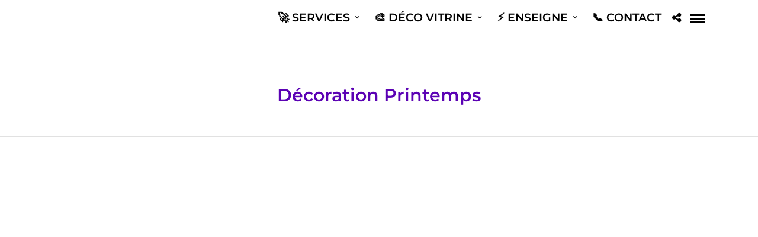

--- FILE ---
content_type: text/html; charset=UTF-8
request_url: https://vitrinepeinte.com/category/decoration-vitrine-peinture/
body_size: 15138
content:
<!DOCTYPE html><html lang="fr-FR"  data-menu="leftalign"><head><script data-no-optimize="1">var litespeed_docref=sessionStorage.getItem("litespeed_docref");litespeed_docref&&(Object.defineProperty(document,"referrer",{get:function(){return litespeed_docref}}),sessionStorage.removeItem("litespeed_docref"));</script> <link rel="profile" href="http://gmpg.org/xfn/11" /><meta name='robots' content='index, follow, max-image-preview:large, max-snippet:-1, max-video-preview:-1' /><title>Décoration Printemps - ★ VITRINE PEINTE // Animation &amp; Décoration pour vitrine magasin</title><link data-optimized="2" rel="stylesheet" href="https://vitrinepeinte.com/wp-content/litespeed/css/ee915271448ab996be74899303ab8d18.css?ver=8427e" /><link rel="canonical" href="https://vitrinepeinte.com/category/decoration-vitrine-peinture/" /><link rel="next" href="https://vitrinepeinte.com/category/decoration-vitrine-peinture/page/2/" /><meta property="og:locale" content="fr_FR" /><meta property="og:type" content="article" /><meta property="og:title" content="Décoration Printemps - ★ VITRINE PEINTE // Animation &amp; Décoration pour vitrine magasin" /><meta property="og:url" content="https://vitrinepeinte.com/category/decoration-vitrine-peinture/" /><meta property="og:site_name" content="★ VITRINE PEINTE // Animation &amp; Décoration pour vitrine magasin" /><meta name="twitter:card" content="summary_large_image" /> <script type="application/ld+json" class="yoast-schema-graph">{"@context":"https://schema.org","@graph":[{"@type":"CollectionPage","@id":"https://vitrinepeinte.com/category/decoration-vitrine-peinture/","url":"https://vitrinepeinte.com/category/decoration-vitrine-peinture/","name":"Décoration Printemps - ★ VITRINE PEINTE // Animation &amp; Décoration pour vitrine magasin","isPartOf":{"@id":"https://vitrinepeinte.com/#website"},"primaryImageOfPage":{"@id":"https://vitrinepeinte.com/category/decoration-vitrine-peinture/#primaryimage"},"image":{"@id":"https://vitrinepeinte.com/category/decoration-vitrine-peinture/#primaryimage"},"thumbnailUrl":"https://vitrinepeinte.com/wp-content/uploads/2022/01/01-8.peinture.vitrine.deco_.bar_.restaurant.magasin.Grandes-Tables-de-la-Friche.Marseille.Lille_.Niceanimation.decoration.lancement.biere_.Duvel666.france.jpg","breadcrumb":{"@id":"https://vitrinepeinte.com/category/decoration-vitrine-peinture/#breadcrumb"},"inLanguage":"fr-FR"},{"@type":"ImageObject","inLanguage":"fr-FR","@id":"https://vitrinepeinte.com/category/decoration-vitrine-peinture/#primaryimage","url":"https://vitrinepeinte.com/wp-content/uploads/2022/01/01-8.peinture.vitrine.deco_.bar_.restaurant.magasin.Grandes-Tables-de-la-Friche.Marseille.Lille_.Niceanimation.decoration.lancement.biere_.Duvel666.france.jpg","contentUrl":"https://vitrinepeinte.com/wp-content/uploads/2022/01/01-8.peinture.vitrine.deco_.bar_.restaurant.magasin.Grandes-Tables-de-la-Friche.Marseille.Lille_.Niceanimation.decoration.lancement.biere_.Duvel666.france.jpg","width":800,"height":800},{"@type":"BreadcrumbList","@id":"https://vitrinepeinte.com/category/decoration-vitrine-peinture/#breadcrumb","itemListElement":[{"@type":"ListItem","position":1,"name":"Accueil","item":"https://vitrinepeinte.com/"},{"@type":"ListItem","position":2,"name":"Décoration Printemps"}]},{"@type":"WebSite","@id":"https://vitrinepeinte.com/#website","url":"https://vitrinepeinte.com/","name":"★ VITRINE PEINTE // Décoration vitrine magasin & Animation Commerciale","description":"Zoom sur la peinture sur vitre","publisher":{"@id":"https://vitrinepeinte.com/#organization"},"alternateName":"★ VITRINE PEINTE // Décoration vitrine magasin","potentialAction":[{"@type":"SearchAction","target":{"@type":"EntryPoint","urlTemplate":"https://vitrinepeinte.com/?s={search_term_string}"},"query-input":"required name=search_term_string"}],"inLanguage":"fr-FR"},{"@type":"Organization","@id":"https://vitrinepeinte.com/#organization","name":"★ VITRINE PEINTE // Décoration vitrine magasin & Animation Commerciale","url":"https://vitrinepeinte.com/","logo":{"@type":"ImageObject","inLanguage":"fr-FR","@id":"https://vitrinepeinte.com/#/schema/logo/image/","url":"https://vitrinepeinte.com/wp-content/uploads/2020/02/ico-video-3.png","contentUrl":"https://vitrinepeinte.com/wp-content/uploads/2020/02/ico-video-3.png","width":284,"height":257,"caption":"★ VITRINE PEINTE // Décoration vitrine magasin & Animation Commerciale"},"image":{"@id":"https://vitrinepeinte.com/#/schema/logo/image/"},"sameAs":["https://www.facebook.com/vitrinepeinte/","https://www.youtube.com/@vitrinepeinte3991","https://www.instagram.com/vitrinepeinte/","https://www.pinterest.fr/nroughman/"]}]}</script> <link rel='dns-prefetch' href='//fonts.googleapis.com' /><link href='https://fonts.gstatic.com' crossorigin rel='preconnect' /><link rel="alternate" type="application/rss+xml" title="★ VITRINE PEINTE // Animation &amp; Décoration pour vitrine magasin &raquo; Flux" href="https://vitrinepeinte.com/feed/" /><link rel="alternate" type="application/rss+xml" title="★ VITRINE PEINTE // Animation &amp; Décoration pour vitrine magasin &raquo; Flux des commentaires" href="https://vitrinepeinte.com/comments/feed/" /><meta charset="UTF-8" /><meta name="viewport" content="width=device-width, initial-scale=1, maximum-scale=1" /><meta name="format-detection" content="telephone=no"><link rel="alternate" type="application/rss+xml" title="★ VITRINE PEINTE // Animation &amp; Décoration pour vitrine magasin &raquo; Flux de la catégorie Décoration Printemps" href="https://vitrinepeinte.com/category/decoration-vitrine-peinture/feed/" /><link rel='preload' as="style" onload="this.onload=null;this.rel='stylesheet'" data-wpacu-preload-it-async='1' id='wpacu-combined-google-fonts-css-async-preload' href='https://fonts.googleapis.com/css?family=Hind:300,400,400italic,600,700&amp;subset=cyrillic,cyrillic-ext,greek-ext,latin&amp;display=swap' type='text/css' media='all' /><link rel="icon" href="https://vitrinepeinte.com/wp-content/uploads/2018/09/cropped-06-Vitrine.peinture.service.decoration.originale.pere-noel-1-32x32.jpg" sizes="32x32" /><link rel="icon" href="https://vitrinepeinte.com/wp-content/uploads/2018/09/cropped-06-Vitrine.peinture.service.decoration.originale.pere-noel-1-192x192.jpg" sizes="192x192" /><link rel="apple-touch-icon" href="https://vitrinepeinte.com/wp-content/uploads/2018/09/cropped-06-Vitrine.peinture.service.decoration.originale.pere-noel-1-180x180.jpg" /><meta name="msapplication-TileImage" content="https://vitrinepeinte.com/wp-content/uploads/2018/09/cropped-06-Vitrine.peinture.service.decoration.originale.pere-noel-1-270x270.jpg" />
<noscript><style id="rocket-lazyload-nojs-css">.rll-youtube-player, [data-lazy-src]{display:none !important;}</style></noscript></head><body class="archive category category-decoration-vitrine-peinture category-1 wp-theme-photography metro-white lightbox-metro-white photography-input-paper"><input type="hidden" id="photography_header_content" name="photography_header_content" value="menu"/>
<input type="hidden" id="pp_menu_layout" name="pp_menu_layout" value="leftalign"/>
<input type="hidden" id="pp_enable_right_click" name="pp_enable_right_click" value=""/>
<input type="hidden" id="pp_enable_dragging" name="pp_enable_dragging" value=""/>
<input type="hidden" id="pp_image_path" name="pp_image_path" value="https://vitrinepeinte.com/wp-content/themes/photography/images/"/>
<input type="hidden" id="pp_homepage_url" name="pp_homepage_url" value="https://vitrinepeinte.com/"/>
<input type="hidden" id="photography_ajax_search" name="photography_ajax_search" value="1"/>
<input type="hidden" id="pp_fixed_menu" name="pp_fixed_menu" value="1"/>
<input type="hidden" id="tg_sidebar_sticky" name="tg_sidebar_sticky" value=""/>
<input type="hidden" id="pp_topbar" name="pp_topbar" value=""/>
<input type="hidden" id="post_client_column" name="post_client_column" value="4"/>
<input type="hidden" id="pp_back" name="pp_back" value="Back"/>
<input type="hidden" id="pp_page_title_img_blur" name="pp_page_title_img_blur" value=""/>
<input type="hidden" id="tg_portfolio_filterable_link" name="tg_portfolio_filterable_link" value=""/>
<input type="hidden" id="tg_flow_enable_reflection" name="tg_flow_enable_reflection" value=""/>
<input type="hidden" id="tg_lightbox_skin" name="tg_lightbox_skin" value="metro-white"/>
<input type="hidden" id="tg_lightbox_thumbnails" name="tg_lightbox_thumbnails" value="horizontal"/>
<input type="hidden" id="tg_lightbox_opacity" name="tg_lightbox_opacity" value="0.95"/>
<input type="hidden" id="tg_lightbox_enable" name="tg_lightbox_enable" value="1"/>
<input type="hidden" id="tg_lightbox_plugin" name="tg_lightbox_plugin" value="modulobox"/>
<input type="hidden" id="tg_lightbox_timer" name="tg_lightbox_timer" value="7000"/>
<input type="hidden" id="tg_modulobox_thumbnails" name="tg_modulobox_thumbnails" value="thumbnail"/>
<input type="hidden" id="tg_modulobox_share_on_string" name="tg_modulobox_share_on_string" value="Share On"/>
<input type="hidden" id="tg_fixed_menu_color" name="tg_fixed_menu_color" value="dark"/>
<input type="hidden" id="tg_live_builder" name="tg_live_builder" value="0"/>
<input type="hidden" id="pp_footer_style" name="pp_footer_style" value="3"/>
<a id="close_mobile_menu" href="javascript:;"></a><div class="mobile_menu_wrapper"><form method="get" name="searchform" id="searchform" action="https://vitrinepeinte.com//"><div>
<input type="text" value="" name="s" id="s" autocomplete="off" placeholder="Search..."/>
<button>
<i class="fa fa-search"></i>
</button></div><div id="autocomplete"></div></form><div class="sidemenu_logo_container">
<a href="https://vitrinepeinte.com/">
<img src="data:image/svg+xml,%3Csvg%20xmlns='http://www.w3.org/2000/svg'%20viewBox='0%200%20165%2030'%3E%3C/svg%3E" alt="★ VITRINE PEINTE // Animation &amp; Décoration pour vitrine magasin" width="165" height="30" data-lazy-src="https://vitrinepeinte.com/wp-content/uploads/2020/01/logo.VITRINE.PEINTE.couleur_3.png"/><noscript><img src="https://vitrinepeinte.com/wp-content/uploads/2020/01/logo.VITRINE.PEINTE.couleur_3.png" alt="★ VITRINE PEINTE // Animation &amp; Décoration pour vitrine magasin" width="165" height="30"/></noscript>
</a></div><div class="menu-y-container"><ul id="mobile_main_menu" class="mobile_main_nav"><li class=' menu-item menu-item-type-custom menu-item-object-custom menu-item-home menu-item-has-children arrow menu-item-has-link'><a href="https://vitrinepeinte.com/" >🚀  SERVICES</a><a class="menu-item-icon-link" href="https://vitrinepeinte.com/" target=""><i class="fas fa-long-arrow-alt-right"></i></a><ul class="sub-menu"><li class=' menu-item menu-item-type-post_type menu-item-object-page menu-item-has-link'><a href="https://vitrinepeinte.com/conception-vitrine-peinture-decoration-animation-originale/" >🧠 CONCEPTION</a></li><li class=' menu-item menu-item-type-post_type menu-item-object-page menu-item-has-link'><a href="https://vitrinepeinte.com/vitrine-peinture-decoration-production-originale/" >🚀  PRODUCTION</a></li><li class=' menu-item menu-item-type-post_type menu-item-object-page menu-item-has-link'><a href="https://vitrinepeinte.com/nettoyage-lavage-vitre-decoration-peinture/" >💧 NETTOYAGE</a></li></ul></li><li class=' menu-item menu-item-type-custom menu-item-object-custom menu-item-has-children arrow menu-item-no-link'><a href="#" >🎨  Déco VITRINE</a><ul class="sub-menu"><li class=' menu-item menu-item-type-post_type menu-item-object-page menu-item-has-link'><a href="https://vitrinepeinte.com/peinture-decoration-vitrine-magasin/idee-deco-saison-hiver-noel-univer-magic/" >❄️ NOËL</a></li><li class=' menu-item menu-item-type-post_type menu-item-object-page menu-item-has-link'><a href="https://vitrinepeinte.com/peinture-decoration-vitrine-magasin/decoration-peinture-vitrine-saisons-printemps/" >🌱 PRINTEMPS</a></li><li class=' menu-item menu-item-type-post_type menu-item-object-page menu-item-has-link'><a href="https://vitrinepeinte.com/peinture-decoration-vitrine-magasin/idee-deco-saison-printemps-spring-paques-chocolat-ambiance-gourmandise-boulangerie/" >🌈 PÂQUES</a></li><li class=' menu-item menu-item-type-custom menu-item-object-custom menu-item-has-link'><a href="https://vitrinepeinte.com/peinture-sur-vitre-idee-deco-commerce-vitrine-carnaval-nice-2026-vive-la-reine/" >👑 CARNAVAL</a></li><li class=' menu-item menu-item-type-post_type menu-item-object-portfolios menu-item-has-link'><a href="https://vitrinepeinte.com/portfolios/vitrine-printemps-fleuriste-fete-des-meres/" >💐 FLEURS</a></li><li class=' menu-item menu-item-type-post_type menu-item-object-post menu-item-has-link'><a href="https://vitrinepeinte.com/la-route-du-mimosa-idee-deco-decoration-speciale-corso-fleuri-peinture-vitrine-fleurs-geante/" >💛 MIMOSA</a></li><li class=' menu-item menu-item-type-post_type menu-item-object-post menu-item-has-link'><a href="https://vitrinepeinte.com/decoration-vitrine-restaurant-pour-une-soiree-de-saint-valentin-chic-et-elegante/" >❤️ Saint Valentin</a></li><li class=' menu-item menu-item-type-post_type menu-item-object-page menu-item-has-link'><a href="https://vitrinepeinte.com/peinture-decoration-vitrine-magasin/saint-patrick-day-decoration-peinture-vitre/" >☘️ St PATRICK’Day</a></li><li class=' menu-item menu-item-type-post_type menu-item-object-page menu-item-has-link'><a href="https://vitrinepeinte.com/peinture-decoration-vitrine-magasin/idee-deco-sport-jeux-olympique-uefa-euro-football-coupe-du-monde-drapeau/" >🏅SPORT</a></li><li class=' menu-item menu-item-type-post_type menu-item-object-post menu-item-has-link'><a href="https://vitrinepeinte.com/%f0%9f%8f%89-decoration-vitrine-rugby-toulon-concours-de-vitrines-rct-meilleur-idee-deco-drapeau-rouge-noir-toulon-83/" >🏈 RUGBY</a></li><li class=' menu-item menu-item-type-post_type menu-item-object-portfolios menu-item-has-link'><a href="https://vitrinepeinte.com/portfolios/decoration-peinture-football-bar-restaurant-toulon/" >⚽ FOOTBALL</a></li><li class=' menu-item menu-item-type-post_type menu-item-object-page menu-item-has-link'><a href="https://vitrinepeinte.com/peinture-decoration-vitrine-magasin/idee-deco-saison-automne/" >🍁 AUTOMNE</a></li><li class=' menu-item menu-item-type-post_type menu-item-object-portfolios menu-item-has-link'><a href="https://vitrinepeinte.com/portfolios/vitrine-automne-halloween/" >🎃 HALLOWEEN</a></li><li class=' menu-item menu-item-type-post_type menu-item-object-post menu-item-has-link'><a href="https://vitrinepeinte.com/octobre-rose-idee-decoration-vitrine-magasin-en-entreprise-team-building-tendance/" >🎀 OCTOBRE ROSE</a></li><li class=' menu-item menu-item-type-post_type menu-item-object-page menu-item-has-link'><a href="https://vitrinepeinte.com/peinture-decoration-vitrine-magasin/idee-deco-saison-ete-summer-restaurant-plage-cote-d-azur/" >☀️ ÉTE</a></li><li class=' menu-item menu-item-type-post_type menu-item-object-post menu-item-has-link'><a href="https://vitrinepeinte.com/bouteilles-de-champagne-geante-la-decoration-evenementielle-estival-saison-ete-festival-nice-golf-st-tropez-cannes-monaco/" >🍾 CHAMPAGNE</a></li><li class=' menu-item menu-item-type-post_type menu-item-object-post menu-item-has-link'><a href="https://vitrinepeinte.com/automne-sur-la-route-des-vins-decoration-vitrine-magasin-peinture-sur-vitre-vitrine/" >🍇 FOIRE aux VINS</a></li><li class=' menu-item menu-item-type-post_type menu-item-object-post menu-item-has-link'><a href="https://vitrinepeinte.com/idees-de-decoration-de-motif-de-pasteque-peinture-vitrine-preintemps/" >🍉 FRUITS & LÉGUME</a></li><li class=' menu-item menu-item-type-post_type menu-item-object-post menu-item-has-link'><a href="https://vitrinepeinte.com/peinture-decoration-vitrine-koh-lanta-vitrine-theme-aventure-ete-idee-deco-tiki-geant/" >🌴 KOH LANTA </a></li></ul></li><li class=' menu-item menu-item-type-custom menu-item-object-custom menu-item-home menu-item-has-children arrow menu-item-has-link'><a href="https://vitrinepeinte.com/#" >⚡️ ENSEIGNE</a><a class="menu-item-icon-link" href="https://vitrinepeinte.com/#" target=""><i class="fas fa-long-arrow-alt-right"></i></a><ul class="sub-menu"><li class=' menu-item menu-item-type-post_type menu-item-object-post menu-item-has-link'><a href="https://vitrinepeinte.com/enseigne-peinte-peintre-en-lettres-decorateur/" >🖌️ Enseigne FASADE</a></li><li class=' menu-item menu-item-type-post_type menu-item-object-post menu-item-has-link'><a href="https://vitrinepeinte.com/peinture-lettrage-enseigne-restauration-ancienne-devanture-magasin/" >🖌️ Enseigne BOIS</a></li><li class=' menu-item menu-item-type-post_type menu-item-object-galleries menu-item-has-link'><a href="https://vitrinepeinte.com/galleries/peintre-en-lettre-prix-devis-tarif-enseigne-peinte-a-la-main-cout-artisan-marseille-nice-monaco/" >🖌️  Enseigne VITRE</a></li><li class=' menu-item menu-item-type-post_type menu-item-object-post menu-item-has-link'><a href="https://vitrinepeinte.com/lambrequin-store-magasin-lettrage-logo-enseigne-peinte-a-la-main-peinture-devistarif-devis-combien-coute-une-enseigne-peinte-toulon-cannes-nice-monaco/" >🖌️  Enseigne TEXTILE</a></li><li class=' menu-item menu-item-type-post_type menu-item-object-galleries menu-item-has-link'><a href="https://vitrinepeinte.com/galleries/peintre-en-lettres-a-st-tropez-hyeres-bandol-logo-peinture/" >🖌️ Enseigne TÔLES</a></li><li class=' menu-item menu-item-type-post_type menu-item-object-post menu-item-has-link'><a href="https://vitrinepeinte.com/enseigne-peinte-dorure-a-la-feuille-dor-sur-vitre-devis-gold-leaf-lettering-on-glass/" >🖌️  Enseigne OR</a></li><li class=' menu-item menu-item-type-post_type menu-item-object-post menu-item-has-link'><a href="https://vitrinepeinte.com/clean-tag-eco-responsable-exposition-marquage-ephemere-street-art-peinture-ephemere/" >🎨 MARQUAGE SOL</a></li><li class=' menu-item menu-item-type-post_type menu-item-object-post menu-item-has-link'><a href="https://vitrinepeinte.com/street-art-comment-se-reapproprier-un-element-aussi-banal-que-le-passage-pieton-pac-man/" >⚡️ FRESQUE SOL</a></li><li class=' menu-item menu-item-type-post_type menu-item-object-galleries menu-item-has-link'><a href="https://vitrinepeinte.com/galleries/realisations-fresques-decoration-peinture-sur-acier-inox-tole-ondulee-devanture-magasin-cuve-peint-a-la-main-camping-collectivie-art-urbain/" >⚡️FRESQUE INOX</a></li><li class=' menu-item menu-item-type-post_type menu-item-object-post menu-item-has-link'><a href="https://vitrinepeinte.com/decors-facades-peints-a-la-main-peinture-fausse-moulure-decorative-porte-fenetre-facade-nice-st-tropez/" >🖼️ Fausse MOULURE</a></li><li class=' menu-item menu-item-type-post_type menu-item-object-galleries menu-item-has-link'><a href="https://vitrinepeinte.com/galleries/logo-lettrage-peinture-baril-tonneaux-decoratif-bois-personnalise-fabriquer-artisant-evenements-creation-stand-roadshow-meuble-tournee-promotionnelle-activations-marketin/" >🔥 TONNEAUX Déco</a></li><li class=' menu-item menu-item-type-post_type menu-item-object-post menu-item-has-link'><a href="https://vitrinepeinte.com/customisation-peinture-stop-trottoir-personnalise-peint-a-la-main-decoration-sur-mesure-signaletique-artistique/" >🛑 STOP Trottoir</a></li></ul></li><li class=' menu-item menu-item-type-post_type menu-item-object-page menu-item-has-link'><a href="https://vitrinepeinte.com/peinture-decoration-vitrine-magasin/contact/" >📞 Contact</a></li></ul></div><div class="page_content_wrapper"><div class="sidebar_wrapper"><div class="sidebar"><div class="content"><ul class="sidebar_widget"><li id="text-7" class="widget widget_text"><div class="textwidget"></div></li></ul></div></div></div></div></div><div id="wrapper" ><div class="header_style_wrapper"><div class="top_bar "><div class="standard_wrapper"><div id="logo_wrapper"><div id="logo_normal" class="logo_container"><div class="logo_align">
<a id="custom_logo" class="logo_wrapper default" href="https://vitrinepeinte.com/">
<img src="data:image/svg+xml,%3Csvg%20xmlns='http://www.w3.org/2000/svg'%20viewBox='0%200%20165%2030'%3E%3C/svg%3E" alt="★ VITRINE PEINTE // Animation &amp; Décoration pour vitrine magasin" width="165" height="30" data-lazy-src="https://vitrinepeinte.com/wp-content/uploads/2020/01/logo.VITRINE.PEINTE.couleur_3.png"/><noscript><img src="https://vitrinepeinte.com/wp-content/uploads/2020/01/logo.VITRINE.PEINTE.couleur_3.png" alt="★ VITRINE PEINTE // Animation &amp; Décoration pour vitrine magasin" width="165" height="30"/></noscript>
</a></div></div><div id="logo_transparent" class="logo_container"><div class="logo_align">
<a id="custom_logo_transparent" class="logo_wrapper hidden" href="https://vitrinepeinte.com/">
<img src="data:image/svg+xml,%3Csvg%20xmlns='http://www.w3.org/2000/svg'%20viewBox='0%200%20165%2030'%3E%3C/svg%3E" alt="★ VITRINE PEINTE // Animation &amp; Décoration pour vitrine magasin" width="165" height="30" data-lazy-src="https://vitrinepeinte.com/wp-content/uploads/2020/01/logo.VITRINE.PEINTE.BLANC_.png"/><noscript><img src="https://vitrinepeinte.com/wp-content/uploads/2020/01/logo.VITRINE.PEINTE.BLANC_.png" alt="★ VITRINE PEINTE // Animation &amp; Décoration pour vitrine magasin" width="165" height="30"/></noscript>
</a></div></div><div id="menu_wrapper"><div id="nav_wrapper"><div class="nav_wrapper_inner"><div id="menu_border_wrapper"><div class="menu-y-container"><ul id="main_menu" class="nav"><li class=' menu-item menu-item-type-custom menu-item-object-custom menu-item-home menu-item-has-children arrow menu-item-has-link'><a href="https://vitrinepeinte.com/" >🚀  SERVICES</a><ul class="sub-menu"><li class=' menu-item menu-item-type-post_type menu-item-object-page menu-item-has-link'><a href="https://vitrinepeinte.com/conception-vitrine-peinture-decoration-animation-originale/" >🧠 CONCEPTION</a></li><li class=' menu-item menu-item-type-post_type menu-item-object-page menu-item-has-link'><a href="https://vitrinepeinte.com/vitrine-peinture-decoration-production-originale/" >🚀  PRODUCTION</a></li><li class=' menu-item menu-item-type-post_type menu-item-object-page menu-item-has-link'><a href="https://vitrinepeinte.com/nettoyage-lavage-vitre-decoration-peinture/" >💧 NETTOYAGE</a></li></ul></li><li class=' menu-item menu-item-type-custom menu-item-object-custom menu-item-has-children arrow menu-item-no-link'><a href="#" >🎨  Déco VITRINE</a><ul class="sub-menu"><li class=' menu-item menu-item-type-post_type menu-item-object-page menu-item-has-link'><a href="https://vitrinepeinte.com/peinture-decoration-vitrine-magasin/idee-deco-saison-hiver-noel-univer-magic/" >❄️ NOËL</a></li><li class=' menu-item menu-item-type-post_type menu-item-object-page menu-item-has-link'><a href="https://vitrinepeinte.com/peinture-decoration-vitrine-magasin/decoration-peinture-vitrine-saisons-printemps/" >🌱 PRINTEMPS</a></li><li class=' menu-item menu-item-type-post_type menu-item-object-page menu-item-has-link'><a href="https://vitrinepeinte.com/peinture-decoration-vitrine-magasin/idee-deco-saison-printemps-spring-paques-chocolat-ambiance-gourmandise-boulangerie/" >🌈 PÂQUES</a></li><li class=' menu-item menu-item-type-custom menu-item-object-custom menu-item-has-link'><a href="https://vitrinepeinte.com/peinture-sur-vitre-idee-deco-commerce-vitrine-carnaval-nice-2026-vive-la-reine/" >👑 CARNAVAL</a></li><li class=' menu-item menu-item-type-post_type menu-item-object-portfolios menu-item-has-link'><a href="https://vitrinepeinte.com/portfolios/vitrine-printemps-fleuriste-fete-des-meres/" >💐 FLEURS</a></li><li class=' menu-item menu-item-type-post_type menu-item-object-post menu-item-has-link'><a href="https://vitrinepeinte.com/la-route-du-mimosa-idee-deco-decoration-speciale-corso-fleuri-peinture-vitrine-fleurs-geante/" >💛 MIMOSA</a></li><li class=' menu-item menu-item-type-post_type menu-item-object-post menu-item-has-link'><a href="https://vitrinepeinte.com/decoration-vitrine-restaurant-pour-une-soiree-de-saint-valentin-chic-et-elegante/" >❤️ Saint Valentin</a></li><li class=' menu-item menu-item-type-post_type menu-item-object-page menu-item-has-link'><a href="https://vitrinepeinte.com/peinture-decoration-vitrine-magasin/saint-patrick-day-decoration-peinture-vitre/" >☘️ St PATRICK’Day</a></li><li class=' menu-item menu-item-type-post_type menu-item-object-page menu-item-has-link'><a href="https://vitrinepeinte.com/peinture-decoration-vitrine-magasin/idee-deco-sport-jeux-olympique-uefa-euro-football-coupe-du-monde-drapeau/" >🏅SPORT</a></li><li class=' menu-item menu-item-type-post_type menu-item-object-post menu-item-has-link'><a href="https://vitrinepeinte.com/%f0%9f%8f%89-decoration-vitrine-rugby-toulon-concours-de-vitrines-rct-meilleur-idee-deco-drapeau-rouge-noir-toulon-83/" >🏈 RUGBY</a></li><li class=' menu-item menu-item-type-post_type menu-item-object-portfolios menu-item-has-link'><a href="https://vitrinepeinte.com/portfolios/decoration-peinture-football-bar-restaurant-toulon/" >⚽ FOOTBALL</a></li><li class=' menu-item menu-item-type-post_type menu-item-object-page menu-item-has-link'><a href="https://vitrinepeinte.com/peinture-decoration-vitrine-magasin/idee-deco-saison-automne/" >🍁 AUTOMNE</a></li><li class=' menu-item menu-item-type-post_type menu-item-object-portfolios menu-item-has-link'><a href="https://vitrinepeinte.com/portfolios/vitrine-automne-halloween/" >🎃 HALLOWEEN</a></li><li class=' menu-item menu-item-type-post_type menu-item-object-post menu-item-has-link'><a href="https://vitrinepeinte.com/octobre-rose-idee-decoration-vitrine-magasin-en-entreprise-team-building-tendance/" >🎀 OCTOBRE ROSE</a></li><li class=' menu-item menu-item-type-post_type menu-item-object-page menu-item-has-link'><a href="https://vitrinepeinte.com/peinture-decoration-vitrine-magasin/idee-deco-saison-ete-summer-restaurant-plage-cote-d-azur/" >☀️ ÉTE</a></li><li class=' menu-item menu-item-type-post_type menu-item-object-post menu-item-has-link'><a href="https://vitrinepeinte.com/bouteilles-de-champagne-geante-la-decoration-evenementielle-estival-saison-ete-festival-nice-golf-st-tropez-cannes-monaco/" >🍾 CHAMPAGNE</a></li><li class=' menu-item menu-item-type-post_type menu-item-object-post menu-item-has-link'><a href="https://vitrinepeinte.com/automne-sur-la-route-des-vins-decoration-vitrine-magasin-peinture-sur-vitre-vitrine/" >🍇 FOIRE aux VINS</a></li><li class=' menu-item menu-item-type-post_type menu-item-object-post menu-item-has-link'><a href="https://vitrinepeinte.com/idees-de-decoration-de-motif-de-pasteque-peinture-vitrine-preintemps/" >🍉 FRUITS & LÉGUME</a></li><li class=' menu-item menu-item-type-post_type menu-item-object-post menu-item-has-link'><a href="https://vitrinepeinte.com/peinture-decoration-vitrine-koh-lanta-vitrine-theme-aventure-ete-idee-deco-tiki-geant/" >🌴 KOH LANTA </a></li></ul></li><li class=' menu-item menu-item-type-custom menu-item-object-custom menu-item-home menu-item-has-children arrow menu-item-has-link'><a href="https://vitrinepeinte.com/#" >⚡️ ENSEIGNE</a><ul class="sub-menu"><li class=' menu-item menu-item-type-post_type menu-item-object-post menu-item-has-link'><a href="https://vitrinepeinte.com/enseigne-peinte-peintre-en-lettres-decorateur/" >🖌️ Enseigne FASADE</a></li><li class=' menu-item menu-item-type-post_type menu-item-object-post menu-item-has-link'><a href="https://vitrinepeinte.com/peinture-lettrage-enseigne-restauration-ancienne-devanture-magasin/" >🖌️ Enseigne BOIS</a></li><li class=' menu-item menu-item-type-post_type menu-item-object-galleries menu-item-has-link'><a href="https://vitrinepeinte.com/galleries/peintre-en-lettre-prix-devis-tarif-enseigne-peinte-a-la-main-cout-artisan-marseille-nice-monaco/" >🖌️  Enseigne VITRE</a></li><li class=' menu-item menu-item-type-post_type menu-item-object-post menu-item-has-link'><a href="https://vitrinepeinte.com/lambrequin-store-magasin-lettrage-logo-enseigne-peinte-a-la-main-peinture-devistarif-devis-combien-coute-une-enseigne-peinte-toulon-cannes-nice-monaco/" >🖌️  Enseigne TEXTILE</a></li><li class=' menu-item menu-item-type-post_type menu-item-object-galleries menu-item-has-link'><a href="https://vitrinepeinte.com/galleries/peintre-en-lettres-a-st-tropez-hyeres-bandol-logo-peinture/" >🖌️ Enseigne TÔLES</a></li><li class=' menu-item menu-item-type-post_type menu-item-object-post menu-item-has-link'><a href="https://vitrinepeinte.com/enseigne-peinte-dorure-a-la-feuille-dor-sur-vitre-devis-gold-leaf-lettering-on-glass/" >🖌️  Enseigne OR</a></li><li class=' menu-item menu-item-type-post_type menu-item-object-post menu-item-has-link'><a href="https://vitrinepeinte.com/clean-tag-eco-responsable-exposition-marquage-ephemere-street-art-peinture-ephemere/" >🎨 MARQUAGE SOL</a></li><li class=' menu-item menu-item-type-post_type menu-item-object-post menu-item-has-link'><a href="https://vitrinepeinte.com/street-art-comment-se-reapproprier-un-element-aussi-banal-que-le-passage-pieton-pac-man/" >⚡️ FRESQUE SOL</a></li><li class=' menu-item menu-item-type-post_type menu-item-object-galleries menu-item-has-link'><a href="https://vitrinepeinte.com/galleries/realisations-fresques-decoration-peinture-sur-acier-inox-tole-ondulee-devanture-magasin-cuve-peint-a-la-main-camping-collectivie-art-urbain/" >⚡️FRESQUE INOX</a></li><li class=' menu-item menu-item-type-post_type menu-item-object-post menu-item-has-link'><a href="https://vitrinepeinte.com/decors-facades-peints-a-la-main-peinture-fausse-moulure-decorative-porte-fenetre-facade-nice-st-tropez/" >🖼️ Fausse MOULURE</a></li><li class=' menu-item menu-item-type-post_type menu-item-object-galleries menu-item-has-link'><a href="https://vitrinepeinte.com/galleries/logo-lettrage-peinture-baril-tonneaux-decoratif-bois-personnalise-fabriquer-artisant-evenements-creation-stand-roadshow-meuble-tournee-promotionnelle-activations-marketin/" >🔥 TONNEAUX Déco</a></li><li class=' menu-item menu-item-type-post_type menu-item-object-post menu-item-has-link'><a href="https://vitrinepeinte.com/customisation-peinture-stop-trottoir-personnalise-peint-a-la-main-decoration-sur-mesure-signaletique-artistique/" >🛑 STOP Trottoir</a></li></ul></li><li class=' menu-item menu-item-type-post_type menu-item-object-page menu-item-has-link'><a href="https://vitrinepeinte.com/peinture-decoration-vitrine-magasin/contact/" >📞 Contact</a></li></ul></div></div></div><div id="logo_right_button"><div class="post_share_wrapper">
<a id="page_share" class="tooltip" href="javascript:;" title="Share"><i class="fa fa-share-alt"></i></a></div>
<a href="javascript:;" id="mobile_nav_icon"></a></div></div></div></div></div></div></div><div id="page_caption" class="   "><div class="page_title_wrapper"><div class="page_title_inner "><h1 >Décoration Printemps</h1></div></div></div><div id="page_content_wrapper" class=" "><div class="inner"><div class="inner_wrapper"><div id="blog_grid_wrapper" class="sidebar_content full_width fixed_column"><div id="post-17001" class="post-17001 post type-post status-publish format-standard has-post-thumbnail hentry category-decoration-vitrine-peinture category-marketing-rse category-prix-devis-tarif-conseil-peinture"><div class="post_wrapper grid_layout"><div class="post_img small static">
<a href="https://vitrinepeinte.com/label-artistqiue-humain-99-engage-sans-ia-intelligence-artificielle-generative-tendance-mondial-rse-obligation-normes-entreprise/"  class="">
<img src="data:image/svg+xml,%3Csvg%20xmlns='http://www.w3.org/2000/svg'%20viewBox='0%200%200%200'%3E%3C/svg%3E" alt="" class="preview" data-lazy-src="https://vitrinepeinte.com/wp-content/uploads/2022/01/01-8.peinture.vitrine.deco_.bar_.restaurant.magasin.Grandes-Tables-de-la-Friche.Marseille.Lille_.Niceanimation.decoration.lancement.biere_.Duvel666.france-800x636.jpg"/><noscript><img src="https://vitrinepeinte.com/wp-content/uploads/2022/01/01-8.peinture.vitrine.deco_.bar_.restaurant.magasin.Grandes-Tables-de-la-Friche.Marseille.Lille_.Niceanimation.decoration.lancement.biere_.Duvel666.france-800x636.jpg" alt="" class="preview"/></noscript>
</a></div><div class="blog_grid_content"><div class="post_header grid"><div class="post_info_cat">
<a href="https://vitrinepeinte.com/category/decoration-vitrine-peinture/">Décoration Printemps</a>
&nbsp;/&nbsp;						        	<a href="https://vitrinepeinte.com/category/marketing-rse/">Marketing RSE</a>
&nbsp;/&nbsp;						        	<a href="https://vitrinepeinte.com/category/prix-devis-tarif-conseil-peinture/">Prix - Devis - Tarif - Conseil Peinture</a></div><h6><a href="https://vitrinepeinte.com/label-artistqiue-humain-99-engage-sans-ia-intelligence-artificielle-generative-tendance-mondial-rse-obligation-normes-entreprise/" title="🧠  Label Artiste HUMAIN « 99 % Engagé SANS IA générative»">🧠  Label Artiste HUMAIN « 99 % Engagé SANS IA générative»</a></h6><hr class="title_break"/><div class="post_detail">
23 janvier 2026</div></div></div></div></div><div id="post-15908" class="post-15908 post type-post status-publish format-standard has-post-thumbnail hentry category-decoration-vitrine-vitre-peinture category-decoration-vitrine-peinture"><div class="post_wrapper grid_layout"><div class="post_img small static">
<a href="https://vitrinepeinte.com/decoration-magasin-comment-rendre-votre-vitrine-instagrammable-le-guide-complet/"  class="">
<img src="data:image/svg+xml,%3Csvg%20xmlns='http://www.w3.org/2000/svg'%20viewBox='0%200%200%200'%3E%3C/svg%3E" alt="" class="preview" data-lazy-src="https://vitrinepeinte.com/wp-content/uploads/2019/04/17-13.deco_.ete_.vitrine.pharmacie.ete_.etoile-de-mer-geant.ambiance.coquillage.sable_.etoile-de-mer.idee-deco-pharma.peinture.st-maxime.frejus.83-800x636.jpg"/><noscript><img src="https://vitrinepeinte.com/wp-content/uploads/2019/04/17-13.deco_.ete_.vitrine.pharmacie.ete_.etoile-de-mer-geant.ambiance.coquillage.sable_.etoile-de-mer.idee-deco-pharma.peinture.st-maxime.frejus.83-800x636.jpg" alt="" class="preview"/></noscript>
</a></div><div class="blog_grid_content"><div class="post_header grid"><div class="post_info_cat">
<a href="https://vitrinepeinte.com/category/decoration-vitrine-vitre-peinture/">☀️ DECO ÉTÉ</a>
&nbsp;/&nbsp;						        	<a href="https://vitrinepeinte.com/category/decoration-vitrine-peinture/">Décoration Printemps</a></div><h6><a href="https://vitrinepeinte.com/decoration-magasin-comment-rendre-votre-vitrine-instagrammable-le-guide-complet/" title="Déco : Comment Rendre votre Vitrine Instagrammable ?">Déco : Comment Rendre votre Vitrine Instagrammable ?</a></h6><hr class="title_break"/><div class="post_detail">
9 juin 2025</div></div></div></div></div><div id="post-15798" class="post-15798 post type-post status-publish format-standard has-post-thumbnail hentry category-decoration-vitrine-peinture category-idee-deco-sport"><div class="post_wrapper grid_layout"><div class="post_img small static">
<a href="https://vitrinepeinte.com/%f0%9f%8f%89-decoration-vitrine-rugby-toulon-concours-de-vitrines-rct-meilleur-idee-deco-drapeau-rouge-noir-toulon-83/"  class="">
<img src="data:image/svg+xml,%3Csvg%20xmlns='http://www.w3.org/2000/svg'%20viewBox='0%200%200%200'%3E%3C/svg%3E" alt="" class="preview" data-lazy-src="https://vitrinepeinte.com/wp-content/uploads/2025/05/004-1.gagnant.concours.decoration.vitrine.RCT_.2025.2026.theme_.rudgby.rouge_.noir_.toulon-800x636.jpg"/><noscript><img src="https://vitrinepeinte.com/wp-content/uploads/2025/05/004-1.gagnant.concours.decoration.vitrine.RCT_.2025.2026.theme_.rudgby.rouge_.noir_.toulon-800x636.jpg" alt="" class="preview"/></noscript>
</a></div><div class="blog_grid_content"><div class="post_header grid"><div class="post_info_cat">
<a href="https://vitrinepeinte.com/category/decoration-vitrine-peinture/">Décoration Printemps</a>
&nbsp;/&nbsp;						        	<a href="https://vitrinepeinte.com/category/idee-deco-sport/">Idée déco SPORT</a></div><h6><a href="https://vitrinepeinte.com/%f0%9f%8f%89-decoration-vitrine-rugby-toulon-concours-de-vitrines-rct-meilleur-idee-deco-drapeau-rouge-noir-toulon-83/" title="🏈 Concours de Vitrines RCT 🔴 ⚫ Idée décoration Rugby">🏈 Concours de Vitrines RCT 🔴 ⚫ Idée décoration Rugby</a></h6><hr class="title_break"/><div class="post_detail">
28 mai 2025</div></div></div></div></div><div id="post-15232" class="post-15232 post type-post status-publish format-standard has-post-thumbnail hentry category-decoration-de-saison category-decoration-vitrine-peinture category-vitrinepeinte"><div class="post_wrapper grid_layout"><div class="video-container"><div class="rll-youtube-player" data-src="https://www.youtube.com/embed/zBcybp3wzL0" data-id="zBcybp3wzL0" data-query="theme=dark&amp;rel=0&amp;wmode=transparent" data-alt="YouTube video player"></div><noscript><iframe data-lazyloaded="1" src="about:blank" title="YouTube video player" width="670" height="377" data-litespeed-src="https://www.youtube.com/embed/zBcybp3wzL0?theme=dark&rel=0&wmode=transparent" frameborder="0" allowfullscreen></iframe></noscript></div>		    		<br/><div class="blog_grid_content"><div class="post_header grid"><div class="post_info_cat">
<a href="https://vitrinepeinte.com/category/decoration-de-saison/">decoration de saison</a>
&nbsp;/&nbsp;						        	<a href="https://vitrinepeinte.com/category/decoration-vitrine-peinture/">Décoration Printemps</a>
&nbsp;/&nbsp;						        	<a href="https://vitrinepeinte.com/category/vitrinepeinte/">VitrinePeinte©</a></div><h6><a href="https://vitrinepeinte.com/peinture-sur-vitre-store-vegetalise-en-effet-trompe-loeil-deco-fleurs-speciale-restaurant-commercants/" title="☀️ Store Végétalisé en Trompe-l’Œil // Déco spéciale commerçants">☀️ Store Végétalisé en Trompe-l’Œil // Déco spéciale commerçants</a></h6><hr class="title_break"/><div class="post_detail">
19 février 2025</div></div></div></div></div><div id="post-15155" class="post-15155 post type-post status-publish format-standard has-post-thumbnail hentry category-decoration-vitrine-peinture category-decoration-saint-valentin category-fresque-murale category-marketing-rse category-vitrinepeinte"><div class="post_wrapper grid_layout"><div class="video-container"><div class="rll-youtube-player" data-src="https://www.youtube.com/embed/iPewCt9_xtU" data-id="iPewCt9_xtU" data-query="theme=dark&amp;rel=0&amp;wmode=transparent" data-alt="YouTube video player"></div><noscript><iframe data-lazyloaded="1" src="about:blank" title="YouTube video player" width="670" height="377" data-litespeed-src="https://www.youtube.com/embed/iPewCt9_xtU?theme=dark&rel=0&wmode=transparent" frameborder="0" allowfullscreen></iframe></noscript></div>		    		<br/><div class="blog_grid_content"><div class="post_header grid"><div class="post_info_cat">
<a href="https://vitrinepeinte.com/category/decoration-vitrine-peinture/">Décoration Printemps</a>
&nbsp;/&nbsp;						        	<a href="https://vitrinepeinte.com/category/decoration-saint-valentin/">Décoration Saint Valentin</a>
&nbsp;/&nbsp;						        	<a href="https://vitrinepeinte.com/category/fresque-murale/">Fresque MURALE</a>
&nbsp;/&nbsp;						        	<a href="https://vitrinepeinte.com/category/marketing-rse/">Marketing RSE</a>
&nbsp;/&nbsp;						        	<a href="https://vitrinepeinte.com/category/vitrinepeinte/">VitrinePeinte©</a></div><h6><a href="https://vitrinepeinte.com/decoration-de-vitrine-pour-la-saint-valentin-a-la-montagne-printemps-deco-fleuriste-tenance-speciale-fleurs-rouges/" title="Décoration de Vitrine pour la Saint-Valentin : Attirez les Amoureux et Célébrez les fleurs Rouges !">Décoration de Vitrine pour la Saint-Valentin : Attirez les Amoureux et Célébrez les fleurs Rouges !</a></h6><hr class="title_break"/><div class="post_detail">
31 janvier 2025</div></div></div></div></div><div id="post-15088" class="post-15088 post type-post status-publish format-standard has-post-thumbnail hentry category-decoration-vitrine-peinture category-decoration-saint-valentin category-idee-deco-sport category-marketing-rse category-vitrinepeinte tag-decoration-st-valentin"><div class="post_wrapper grid_layout"><div class="video-container"><div class="rll-youtube-player" data-src="https://www.youtube.com/embed/yhpv8HFCwiU" data-id="yhpv8HFCwiU" data-query="theme=dark&amp;rel=0&amp;wmode=transparent" data-alt="YouTube video player"></div><noscript><iframe data-lazyloaded="1" src="about:blank" title="YouTube video player" width="670" height="377" data-litespeed-src="https://www.youtube.com/embed/yhpv8HFCwiU?theme=dark&rel=0&wmode=transparent" frameborder="0" allowfullscreen></iframe></noscript></div>		    		<br/><div class="blog_grid_content"><div class="post_header grid"><div class="post_info_cat">
<a href="https://vitrinepeinte.com/category/decoration-vitrine-peinture/">Décoration Printemps</a>
&nbsp;/&nbsp;						        	<a href="https://vitrinepeinte.com/category/decoration-saint-valentin/">Décoration Saint Valentin</a>
&nbsp;/&nbsp;						        	<a href="https://vitrinepeinte.com/category/idee-deco-sport/">Idée déco SPORT</a>
&nbsp;/&nbsp;						        	<a href="https://vitrinepeinte.com/category/marketing-rse/">Marketing RSE</a>
&nbsp;/&nbsp;						        	<a href="https://vitrinepeinte.com/category/vitrinepeinte/">VitrinePeinte©</a></div><h6><a href="https://vitrinepeinte.com/la-route-du-mimosa-idee-deco-decoration-speciale-corso-fleuri-peinture-vitrine-fleurs-geante/" title="💛 La Route du Mimosa / Décoration spéciale Corso fleuri">💛 La Route du Mimosa / Décoration spéciale Corso fleuri</a></h6><hr class="title_break"/><div class="post_detail">
14 janvier 2025</div></div></div></div></div><div id="post-14145" class="post-14145 post type-post status-publish format-standard has-post-thumbnail hentry category-decoration-vitrine-vitre-peinture category-decoration-vitrine-peinture tag-decoration-st-valentin"><div class="post_wrapper grid_layout"><div class="video-container"><div class="rll-youtube-player" data-src="https://www.youtube.com/embed/wfTR8x5--G8" data-id="wfTR8x5--G8" data-query="theme=dark&amp;rel=0&amp;wmode=transparent" data-alt="YouTube video player"></div><noscript><iframe data-lazyloaded="1" src="about:blank" title="YouTube video player" width="670" height="377" data-litespeed-src="https://www.youtube.com/embed/wfTR8x5--G8?theme=dark&rel=0&wmode=transparent" frameborder="0" allowfullscreen></iframe></noscript></div>		    		<br/><div class="blog_grid_content"><div class="post_header grid"><div class="post_info_cat">
<a href="https://vitrinepeinte.com/category/decoration-vitrine-vitre-peinture/">☀️ DECO ÉTÉ</a>
&nbsp;/&nbsp;						        	<a href="https://vitrinepeinte.com/category/decoration-vitrine-peinture/">Décoration Printemps</a></div><h6><a href="https://vitrinepeinte.com/idees-de-decoration-de-motif-de-pasteque-peinture-vitrine-preintemps/" title="Décoration Fruits   🍉 🍌🥝 Motif Pastèque, BANANE &#038; KIWI">Décoration Fruits   🍉 🍌🥝 Motif Pastèque, BANANE &#038; KIWI</a></h6><hr class="title_break"/><div class="post_detail">
2 avril 2024</div></div></div></div></div><div id="post-14036" class="post-14036 post type-post status-publish format-standard has-post-thumbnail hentry category-decoration-carnaval-de-nice category-decoration-vitrine-peinture category-vitrinepeinte tag-vitrine-peinte-peinture-vitrine-magasin-paris-region-ile-de-france"><div class="post_wrapper grid_layout"><div class="video-container"><div class="rll-youtube-player" data-src="https://www.youtube.com/embed/oJyOm0StycE" data-id="oJyOm0StycE" data-query="theme=dark&amp;rel=0&amp;wmode=transparent" data-alt="YouTube video player"></div><noscript><iframe data-lazyloaded="1" src="about:blank" title="YouTube video player" width="670" height="377" data-litespeed-src="https://www.youtube.com/embed/oJyOm0StycE?theme=dark&rel=0&wmode=transparent" frameborder="0" allowfullscreen></iframe></noscript></div>		    		<br/><div class="blog_grid_content"><div class="post_header grid"><div class="post_info_cat">
<a href="https://vitrinepeinte.com/category/decoration-carnaval-de-nice/"> 👑 Décoration Carnaval de Nice</a>
&nbsp;/&nbsp;						        	<a href="https://vitrinepeinte.com/category/decoration-vitrine-peinture/">Décoration Printemps</a>
&nbsp;/&nbsp;						        	<a href="https://vitrinepeinte.com/category/vitrinepeinte/">VitrinePeinte©</a></div><h6><a href="https://vitrinepeinte.com/%f0%9f%91%91-roi-de-la-pop-culture-carnaval-de-nice-edition-2024-decoration-pour-vitrine-magasin-commerce-boutique/" title="👑  Carnaval de Nice 2024 &#038; déco POP CULTURE">👑  Carnaval de Nice 2024 &#038; déco POP CULTURE</a></h6><hr class="title_break"/><div class="post_detail">
18 janvier 2024</div></div></div></div></div><div id="post-12916" class="post-12916 post type-post status-publish format-standard has-post-thumbnail hentry category-decoration-vitrine-peinture category-decoration-tournois-rugby tag-decoration-st-valentin tag-decoration-tournois-rugby"><div class="post_wrapper grid_layout"><div class="post_img small static">
<a href="https://vitrinepeinte.com/decoration-coupe-du-monde-tournois-rugby-idee-deco-pubs-brasserie-restuarant-match-tournois-des-nations-bars-biere-ambiance-stade/"  class="">
<img src="data:image/svg+xml,%3Csvg%20xmlns='http://www.w3.org/2000/svg'%20viewBox='0%200%200%200'%3E%3C/svg%3E" alt="" class="preview" data-lazy-src="https://vitrinepeinte.com/wp-content/uploads/2019/04/0020-fete.du_.rudgby.RCT-Rugby.Club_.Toulonnais.peinture.deco_.virines.magasins.decorations.vegetale.centre.commercial.boutique.u-commerces-960x636.jpg"/><noscript><img src="https://vitrinepeinte.com/wp-content/uploads/2019/04/0020-fete.du_.rudgby.RCT-Rugby.Club_.Toulonnais.peinture.deco_.virines.magasins.decorations.vegetale.centre.commercial.boutique.u-commerces-960x636.jpg" alt="" class="preview"/></noscript>
</a></div><div class="blog_grid_content"><div class="post_header grid"><div class="post_info_cat">
<a href="https://vitrinepeinte.com/category/decoration-vitrine-peinture/">Décoration Printemps</a>
&nbsp;/&nbsp;						        	<a href="https://vitrinepeinte.com/category/decoration-tournois-rugby/">décoration Tournois Rugby</a></div><h6><a href="https://vitrinepeinte.com/decoration-coupe-du-monde-tournois-rugby-idee-deco-pubs-brasserie-restuarant-match-tournois-des-nations-bars-biere-ambiance-stade/" title="🏈 Décoration Rugby &#038; 🍺 Ambiance de BARS">🏈 Décoration Rugby &#038; 🍺 Ambiance de BARS</a></h6><hr class="title_break"/><div class="post_detail">
30 mai 2023</div></div></div></div></div><div id="post-11597" class="post-11597 post type-post status-publish format-standard has-post-thumbnail hentry category-decoration-carnaval-de-nice category-decoration-vitrine-vitre-peinture category-decoration-vitrine-peinture category-decoration-tropicale tag-animation-vitrine-pour-gsa-gss tag-deco-ete-peinture-vitrine-magasin tag-decor-scenographie-vitrine tag-decoration-spring-day-festival tag-decoration-estivale-centre-commerciale tag-decoration-estivale-restaurant-terrasse-centre-ville tag-decoration-estivale-restaurant-terrasse-plage tag-decoration-st-valentin tag-decoration-mcdonalds tag-decoration-originale-peinture tag-decoration-pour-gsa-gss tag-une-fresque-ephemere-impressionnante tag-live-painting-video tag-merchandising-animation tag-peinture-sur-vitre tag-peinture-vitrine-fr tag-scenographie-theatralisation tag-scenographie-et-decoration-vitrine"><div class="post_wrapper grid_layout"><div class="video-container"><div class="rll-youtube-player" data-src="https://www.youtube.com/embed/Xk88uNaqahc" data-id="Xk88uNaqahc" data-query="theme=dark&amp;rel=0&amp;wmode=transparent" data-alt="YouTube video player"></div><noscript><iframe data-lazyloaded="1" src="about:blank" title="YouTube video player" width="670" height="377" data-litespeed-src="https://www.youtube.com/embed/Xk88uNaqahc?theme=dark&rel=0&wmode=transparent" frameborder="0" allowfullscreen></iframe></noscript></div>		    		<br/><div class="blog_grid_content"><div class="post_header grid"><div class="post_info_cat">
<a href="https://vitrinepeinte.com/category/decoration-carnaval-de-nice/"> 👑 Décoration Carnaval de Nice</a>
&nbsp;/&nbsp;						        	<a href="https://vitrinepeinte.com/category/decoration-vitrine-vitre-peinture/">☀️ DECO ÉTÉ</a>
&nbsp;/&nbsp;						        	<a href="https://vitrinepeinte.com/category/decoration-vitrine-peinture/">Décoration Printemps</a>
&nbsp;/&nbsp;						        	<a href="https://vitrinepeinte.com/category/decoration-tropicale/">Décoration Tropicale</a></div><h6><a href="https://vitrinepeinte.com/peinture-vitrine-decoration-style-tropical-exotique-dessin-sur-vitre-deco-saison/" title="👑 DECO VITRINE : un style Tropical, incroyablement Exotique !">👑 DECO VITRINE : un style Tropical, incroyablement Exotique !</a></h6><hr class="title_break"/><div class="post_detail">
1 juillet 2022</div></div></div></div></div></div></div>
<br class="clear"/><br/><div class="pagination"><span class="current">1</span><a href='https://vitrinepeinte.com/category/decoration-vitrine-peinture/page/2/' class="inactive">2</a><a href='https://vitrinepeinte.com/category/decoration-vitrine-peinture/page/3/' class="inactive">3</a></div><div class="pagination_detail">
Page 1 of 3</div></div>
<br class="clear"/><br/></div><div id="footer-wrapper"><div class="footer_bar   "><div id="footer" class=""><ul class="sidebar_widget three"><li id="text-3" class="widget widget_text"><div class="textwidget"><h4 style="text-align: center;"><strong> <a href="tel:+33621820476">06 21 82 04 76 </a></strong></h4><p style="text-align: center;"><a href="mailto:contact@vitrinepeinte.com">contact@vitrinepeinte.com </a></p><p><a href="https://vitrinepeinte.com/peintures-aux-algues-decoration-eco-responsable-pour-vitrine-de-magasin/"><img decoding="async" class="wp-image-9458 size-thumbnail aligncenter" src="data:image/svg+xml,%3Csvg%20xmlns='http://www.w3.org/2000/svg'%20viewBox='0%200%20150%20150'%3E%3C/svg%3E" alt="vitrniepeinte.com.deco.Peinture.vitrine.service.engreprise.ecolabel-eu" width="150" height="150" data-lazy-src="https://vitrinepeinte.com/wp-content/uploads/2020/03/vitrniepeinte.com_.deco_.Peinture.vitrine.service.engreprise.ecolabel-eu-150x150.jpg" /><noscript><img loading="lazy" decoding="async" class="wp-image-9458 size-thumbnail aligncenter" src="https://vitrinepeinte.com/wp-content/uploads/2020/03/vitrniepeinte.com_.deco_.Peinture.vitrine.service.engreprise.ecolabel-eu-150x150.jpg" alt="vitrniepeinte.com.deco.Peinture.vitrine.service.engreprise.ecolabel-eu" width="150" height="150" /></noscript></a></p></div></li><li id="text-8" class="widget widget_text"><div class="textwidget"><p><strong>Basés entre les Bouches-du-Rhône, le Var et les Alpes-Maritimes.</strong> Nous travaillons sans frontières partout en France et en Europe. <span style="color: #999999;"><em>Exemple : Menton &#8211; Paris &#8211; Lyon &#8211; Monaco &#8211; Nice &#8211; Manosque &#8211; Marseille &#8211; Aix en Provence &#8211; Toulon &#8211; St-Tropez &#8211;  Cannes &#8211; Genève &#8230;</em></span></p><p>&nbsp;</p></div></li><li id="text-4" class="widget widget_text"><div class="textwidget"><p><strong>©Vitrine Peinte </strong>est une entreprise spécialisée la décoration<strong> mais avec une démarche plus RSE ! </strong><strong>Des PEINTURES sur VITRES &amp; DÉCORATIONS de SAISONS eco-responsable qui sont une réel alternative aux stickers vitrines ou adhésifs autocollant. </strong><em><span style="color: #999999;">(scénographie, Idée déco Magasin, GSS, GSA &amp; CHR, brasserie, boulangeries, boucheries, pharmacies, associations de commerçants, villes ou maries &amp; collectivités&#8230;) </span></em></p></div></li></ul></div>
<br class="clear"/><div class="footer_bar_wrapper "><div class="social_wrapper"><ul><li class="facebook"><a target="_blank" href="https://www.facebook.com/vitrinepeinte/"><i class="fa fa-facebook-official"></i></a></li><li class="youtube"><a target="_blank" title="Youtube" href="https://www.youtube.com/channel/UCdErxbcHX7Ucw10wO4UoU1A"><i class="fa fa-youtube"></i></a></li><li class="pinterest"><a target="_blank" title="Pinterest" href="//pinterest.com/nroughman/"><i class="fa fa-pinterest"></i></a></li><li class="instagram"><a target="_blank" title="Instagram" href="//instagram.com/vitrinepeinte/"><i class="fa fa-instagram"></i></a></li></ul></div><div id="copyright"><p style="text-align: center"><a href="https://vitrinepeinte.com/conditions-generales-de-vente/">
• vitrinepeinte.com©2009-2025 // Les images et vidéos du site ne sont pas libres de droit et sont juridiquement protégées. Pour les utiliser, merci de nous contacter.</a></p></div><br class="clear"/></div></div>
<a id="toTop"><i class="fa fa-angle-up"></i></a></div></div><div id="overlay_background"><div id="fullscreen_share_wrapper"><div class="fullscreen_share_content"><div id="social_share_wrapper"><ul><li><a class="tooltip" title="Share On Facebook" target="_blank" href="https://www.facebook.com/sharer/sharer.php?u=https://vitrinepeinte.com/peinture-vitrine-decoration-style-tropical-exotique-dessin-sur-vitre-deco-saison/"><i class="fa fa-facebook marginright"></i></a></li><li><a class="tooltip" title="Share On Twitter" target="_blank" href="https://twitter.com/intent/tweet?original_referer=https://vitrinepeinte.com/peinture-vitrine-decoration-style-tropical-exotique-dessin-sur-vitre-deco-saison/&amp;url=https://vitrinepeinte.com/peinture-vitrine-decoration-style-tropical-exotique-dessin-sur-vitre-deco-saison/"><i class="fa fa-twitter marginright"></i></a></li><li><a class="tooltip" title="Share On Pinterest" target="_blank" href="https://www.pinterest.com/pin/create/button/?url=https%3A%2F%2Fvitrinepeinte.com%2Fpeinture-vitrine-decoration-style-tropical-exotique-dessin-sur-vitre-deco-saison%2F&amp;media=https%3A%2F%2Fvitrinepeinte.com%2Fwp-includes%2Fimages%2Fmedia%2Fdefault.svg"><i class="fa fa-pinterest marginright"></i></a></li><li><a class="tooltip" title="Share by Email" href="mailto:?Subject=👑 DECO VITRINE : un style Tropical, incroyablement Exotique !&amp;Body=👑 DECO VITRINE : un style Tropical, incroyablement Exotique !&nbsp;https://vitrinepeinte.com/peinture-vitrine-decoration-style-tropical-exotique-dessin-sur-vitre-deco-saison/"><i class="fa fa-envelope marginright"></i></a></li></ul></div></div></div></div> <script type="speculationrules">{"prefetch":[{"source":"document","where":{"and":[{"href_matches":"\/*"},{"not":{"href_matches":["\/wp-*.php","\/wp-admin\/*","\/wp-content\/uploads\/*","\/wp-content\/*","\/wp-content\/plugins\/*","\/wp-content\/themes\/photography\/*","\/*\\?(.+)"]}},{"not":{"selector_matches":"a[rel~=\"nofollow\"]"}},{"not":{"selector_matches":".no-prefetch, .no-prefetch a"}}]},"eagerness":"conservative"}]}</script> <script data-no-optimize="1">window.lazyLoadOptions=Object.assign({},{threshold:300},window.lazyLoadOptions||{});!function(t,e){"object"==typeof exports&&"undefined"!=typeof module?module.exports=e():"function"==typeof define&&define.amd?define(e):(t="undefined"!=typeof globalThis?globalThis:t||self).LazyLoad=e()}(this,function(){"use strict";function e(){return(e=Object.assign||function(t){for(var e=1;e<arguments.length;e++){var n,a=arguments[e];for(n in a)Object.prototype.hasOwnProperty.call(a,n)&&(t[n]=a[n])}return t}).apply(this,arguments)}function o(t){return e({},at,t)}function l(t,e){return t.getAttribute(gt+e)}function c(t){return l(t,vt)}function s(t,e){return function(t,e,n){e=gt+e;null!==n?t.setAttribute(e,n):t.removeAttribute(e)}(t,vt,e)}function i(t){return s(t,null),0}function r(t){return null===c(t)}function u(t){return c(t)===_t}function d(t,e,n,a){t&&(void 0===a?void 0===n?t(e):t(e,n):t(e,n,a))}function f(t,e){et?t.classList.add(e):t.className+=(t.className?" ":"")+e}function _(t,e){et?t.classList.remove(e):t.className=t.className.replace(new RegExp("(^|\\s+)"+e+"(\\s+|$)")," ").replace(/^\s+/,"").replace(/\s+$/,"")}function g(t){return t.llTempImage}function v(t,e){!e||(e=e._observer)&&e.unobserve(t)}function b(t,e){t&&(t.loadingCount+=e)}function p(t,e){t&&(t.toLoadCount=e)}function n(t){for(var e,n=[],a=0;e=t.children[a];a+=1)"SOURCE"===e.tagName&&n.push(e);return n}function h(t,e){(t=t.parentNode)&&"PICTURE"===t.tagName&&n(t).forEach(e)}function a(t,e){n(t).forEach(e)}function m(t){return!!t[lt]}function E(t){return t[lt]}function I(t){return delete t[lt]}function y(e,t){var n;m(e)||(n={},t.forEach(function(t){n[t]=e.getAttribute(t)}),e[lt]=n)}function L(a,t){var o;m(a)&&(o=E(a),t.forEach(function(t){var e,n;e=a,(t=o[n=t])?e.setAttribute(n,t):e.removeAttribute(n)}))}function k(t,e,n){f(t,e.class_loading),s(t,st),n&&(b(n,1),d(e.callback_loading,t,n))}function A(t,e,n){n&&t.setAttribute(e,n)}function O(t,e){A(t,rt,l(t,e.data_sizes)),A(t,it,l(t,e.data_srcset)),A(t,ot,l(t,e.data_src))}function w(t,e,n){var a=l(t,e.data_bg_multi),o=l(t,e.data_bg_multi_hidpi);(a=nt&&o?o:a)&&(t.style.backgroundImage=a,n=n,f(t=t,(e=e).class_applied),s(t,dt),n&&(e.unobserve_completed&&v(t,e),d(e.callback_applied,t,n)))}function x(t,e){!e||0<e.loadingCount||0<e.toLoadCount||d(t.callback_finish,e)}function M(t,e,n){t.addEventListener(e,n),t.llEvLisnrs[e]=n}function N(t){return!!t.llEvLisnrs}function z(t){if(N(t)){var e,n,a=t.llEvLisnrs;for(e in a){var o=a[e];n=e,o=o,t.removeEventListener(n,o)}delete t.llEvLisnrs}}function C(t,e,n){var a;delete t.llTempImage,b(n,-1),(a=n)&&--a.toLoadCount,_(t,e.class_loading),e.unobserve_completed&&v(t,n)}function R(i,r,c){var l=g(i)||i;N(l)||function(t,e,n){N(t)||(t.llEvLisnrs={});var a="VIDEO"===t.tagName?"loadeddata":"load";M(t,a,e),M(t,"error",n)}(l,function(t){var e,n,a,o;n=r,a=c,o=u(e=i),C(e,n,a),f(e,n.class_loaded),s(e,ut),d(n.callback_loaded,e,a),o||x(n,a),z(l)},function(t){var e,n,a,o;n=r,a=c,o=u(e=i),C(e,n,a),f(e,n.class_error),s(e,ft),d(n.callback_error,e,a),o||x(n,a),z(l)})}function T(t,e,n){var a,o,i,r,c;t.llTempImage=document.createElement("IMG"),R(t,e,n),m(c=t)||(c[lt]={backgroundImage:c.style.backgroundImage}),i=n,r=l(a=t,(o=e).data_bg),c=l(a,o.data_bg_hidpi),(r=nt&&c?c:r)&&(a.style.backgroundImage='url("'.concat(r,'")'),g(a).setAttribute(ot,r),k(a,o,i)),w(t,e,n)}function G(t,e,n){var a;R(t,e,n),a=e,e=n,(t=Et[(n=t).tagName])&&(t(n,a),k(n,a,e))}function D(t,e,n){var a;a=t,(-1<It.indexOf(a.tagName)?G:T)(t,e,n)}function S(t,e,n){var a;t.setAttribute("loading","lazy"),R(t,e,n),a=e,(e=Et[(n=t).tagName])&&e(n,a),s(t,_t)}function V(t){t.removeAttribute(ot),t.removeAttribute(it),t.removeAttribute(rt)}function j(t){h(t,function(t){L(t,mt)}),L(t,mt)}function F(t){var e;(e=yt[t.tagName])?e(t):m(e=t)&&(t=E(e),e.style.backgroundImage=t.backgroundImage)}function P(t,e){var n;F(t),n=e,r(e=t)||u(e)||(_(e,n.class_entered),_(e,n.class_exited),_(e,n.class_applied),_(e,n.class_loading),_(e,n.class_loaded),_(e,n.class_error)),i(t),I(t)}function U(t,e,n,a){var o;n.cancel_on_exit&&(c(t)!==st||"IMG"===t.tagName&&(z(t),h(o=t,function(t){V(t)}),V(o),j(t),_(t,n.class_loading),b(a,-1),i(t),d(n.callback_cancel,t,e,a)))}function $(t,e,n,a){var o,i,r=(i=t,0<=bt.indexOf(c(i)));s(t,"entered"),f(t,n.class_entered),_(t,n.class_exited),o=t,i=a,n.unobserve_entered&&v(o,i),d(n.callback_enter,t,e,a),r||D(t,n,a)}function q(t){return t.use_native&&"loading"in HTMLImageElement.prototype}function H(t,o,i){t.forEach(function(t){return(a=t).isIntersecting||0<a.intersectionRatio?$(t.target,t,o,i):(e=t.target,n=t,a=o,t=i,void(r(e)||(f(e,a.class_exited),U(e,n,a,t),d(a.callback_exit,e,n,t))));var e,n,a})}function B(e,n){var t;tt&&!q(e)&&(n._observer=new IntersectionObserver(function(t){H(t,e,n)},{root:(t=e).container===document?null:t.container,rootMargin:t.thresholds||t.threshold+"px"}))}function J(t){return Array.prototype.slice.call(t)}function K(t){return t.container.querySelectorAll(t.elements_selector)}function Q(t){return c(t)===ft}function W(t,e){return e=t||K(e),J(e).filter(r)}function X(e,t){var n;(n=K(e),J(n).filter(Q)).forEach(function(t){_(t,e.class_error),i(t)}),t.update()}function t(t,e){var n,a,t=o(t);this._settings=t,this.loadingCount=0,B(t,this),n=t,a=this,Y&&window.addEventListener("online",function(){X(n,a)}),this.update(e)}var Y="undefined"!=typeof window,Z=Y&&!("onscroll"in window)||"undefined"!=typeof navigator&&/(gle|ing|ro)bot|crawl|spider/i.test(navigator.userAgent),tt=Y&&"IntersectionObserver"in window,et=Y&&"classList"in document.createElement("p"),nt=Y&&1<window.devicePixelRatio,at={elements_selector:".lazy",container:Z||Y?document:null,threshold:300,thresholds:null,data_src:"src",data_srcset:"srcset",data_sizes:"sizes",data_bg:"bg",data_bg_hidpi:"bg-hidpi",data_bg_multi:"bg-multi",data_bg_multi_hidpi:"bg-multi-hidpi",data_poster:"poster",class_applied:"applied",class_loading:"litespeed-loading",class_loaded:"litespeed-loaded",class_error:"error",class_entered:"entered",class_exited:"exited",unobserve_completed:!0,unobserve_entered:!1,cancel_on_exit:!0,callback_enter:null,callback_exit:null,callback_applied:null,callback_loading:null,callback_loaded:null,callback_error:null,callback_finish:null,callback_cancel:null,use_native:!1},ot="src",it="srcset",rt="sizes",ct="poster",lt="llOriginalAttrs",st="loading",ut="loaded",dt="applied",ft="error",_t="native",gt="data-",vt="ll-status",bt=[st,ut,dt,ft],pt=[ot],ht=[ot,ct],mt=[ot,it,rt],Et={IMG:function(t,e){h(t,function(t){y(t,mt),O(t,e)}),y(t,mt),O(t,e)},IFRAME:function(t,e){y(t,pt),A(t,ot,l(t,e.data_src))},VIDEO:function(t,e){a(t,function(t){y(t,pt),A(t,ot,l(t,e.data_src))}),y(t,ht),A(t,ct,l(t,e.data_poster)),A(t,ot,l(t,e.data_src)),t.load()}},It=["IMG","IFRAME","VIDEO"],yt={IMG:j,IFRAME:function(t){L(t,pt)},VIDEO:function(t){a(t,function(t){L(t,pt)}),L(t,ht),t.load()}},Lt=["IMG","IFRAME","VIDEO"];return t.prototype={update:function(t){var e,n,a,o=this._settings,i=W(t,o);{if(p(this,i.length),!Z&&tt)return q(o)?(e=o,n=this,i.forEach(function(t){-1!==Lt.indexOf(t.tagName)&&S(t,e,n)}),void p(n,0)):(t=this._observer,o=i,t.disconnect(),a=t,void o.forEach(function(t){a.observe(t)}));this.loadAll(i)}},destroy:function(){this._observer&&this._observer.disconnect(),K(this._settings).forEach(function(t){I(t)}),delete this._observer,delete this._settings,delete this.loadingCount,delete this.toLoadCount},loadAll:function(t){var e=this,n=this._settings;W(t,n).forEach(function(t){v(t,e),D(t,n,e)})},restoreAll:function(){var e=this._settings;K(e).forEach(function(t){P(t,e)})}},t.load=function(t,e){e=o(e);D(t,e)},t.resetStatus=function(t){i(t)},t}),function(t,e){"use strict";function n(){e.body.classList.add("litespeed_lazyloaded")}function a(){console.log("[LiteSpeed] Start Lazy Load"),o=new LazyLoad(Object.assign({},t.lazyLoadOptions||{},{elements_selector:"[data-lazyloaded]",callback_finish:n})),i=function(){o.update()},t.MutationObserver&&new MutationObserver(i).observe(e.documentElement,{childList:!0,subtree:!0,attributes:!0})}var o,i;t.addEventListener?t.addEventListener("load",a,!1):t.attachEvent("onload",a)}(window,document);</script><script data-no-optimize="1">window.litespeed_ui_events=window.litespeed_ui_events||["mouseover","click","keydown","wheel","touchmove","touchstart"];var urlCreator=window.URL||window.webkitURL;function litespeed_load_delayed_js_force(){console.log("[LiteSpeed] Start Load JS Delayed"),litespeed_ui_events.forEach(e=>{window.removeEventListener(e,litespeed_load_delayed_js_force,{passive:!0})}),document.querySelectorAll("iframe[data-litespeed-src]").forEach(e=>{e.setAttribute("src",e.getAttribute("data-litespeed-src"))}),"loading"==document.readyState?window.addEventListener("DOMContentLoaded",litespeed_load_delayed_js):litespeed_load_delayed_js()}litespeed_ui_events.forEach(e=>{window.addEventListener(e,litespeed_load_delayed_js_force,{passive:!0})});async function litespeed_load_delayed_js(){let t=[];for(var d in document.querySelectorAll('script[type="litespeed/javascript"]').forEach(e=>{t.push(e)}),t)await new Promise(e=>litespeed_load_one(t[d],e));document.dispatchEvent(new Event("DOMContentLiteSpeedLoaded")),window.dispatchEvent(new Event("DOMContentLiteSpeedLoaded"))}function litespeed_load_one(t,e){console.log("[LiteSpeed] Load ",t);var d=document.createElement("script");d.addEventListener("load",e),d.addEventListener("error",e),t.getAttributeNames().forEach(e=>{"type"!=e&&d.setAttribute("data-src"==e?"src":e,t.getAttribute(e))});let a=!(d.type="text/javascript");!d.src&&t.textContent&&(d.src=litespeed_inline2src(t.textContent),a=!0),t.after(d),t.remove(),a&&e()}function litespeed_inline2src(t){try{var d=urlCreator.createObjectURL(new Blob([t.replace(/^(?:<!--)?(.*?)(?:-->)?$/gm,"$1")],{type:"text/javascript"}))}catch(e){d="data:text/javascript;base64,"+btoa(t.replace(/^(?:<!--)?(.*?)(?:-->)?$/gm,"$1"))}return d}</script><script data-no-optimize="1">var litespeed_vary=document.cookie.replace(/(?:(?:^|.*;\s*)_lscache_vary\s*\=\s*([^;]*).*$)|^.*$/,"");litespeed_vary||fetch("/wp-content/plugins/litespeed-cache/guest.vary.php",{method:"POST",cache:"no-cache",redirect:"follow"}).then(e=>e.json()).then(e=>{console.log(e),e.hasOwnProperty("reload")&&"yes"==e.reload&&(sessionStorage.setItem("litespeed_docref",document.referrer),window.location.reload(!0))});</script><script data-optimized="1" type="litespeed/javascript" data-src="https://vitrinepeinte.com/wp-content/litespeed/js/6f405876a59920c5bcab36e51053bf0c.js?ver=8427e"></script></body></html>
<!-- Page optimized by LiteSpeed Cache @2026-02-03 23:05:04 -->

<!-- Page supported by LiteSpeed Cache 7.3 on 2026-02-03 23:05:03 -->
<!-- Guest Mode -->
<!-- QUIC.cloud UCSS in queue -->